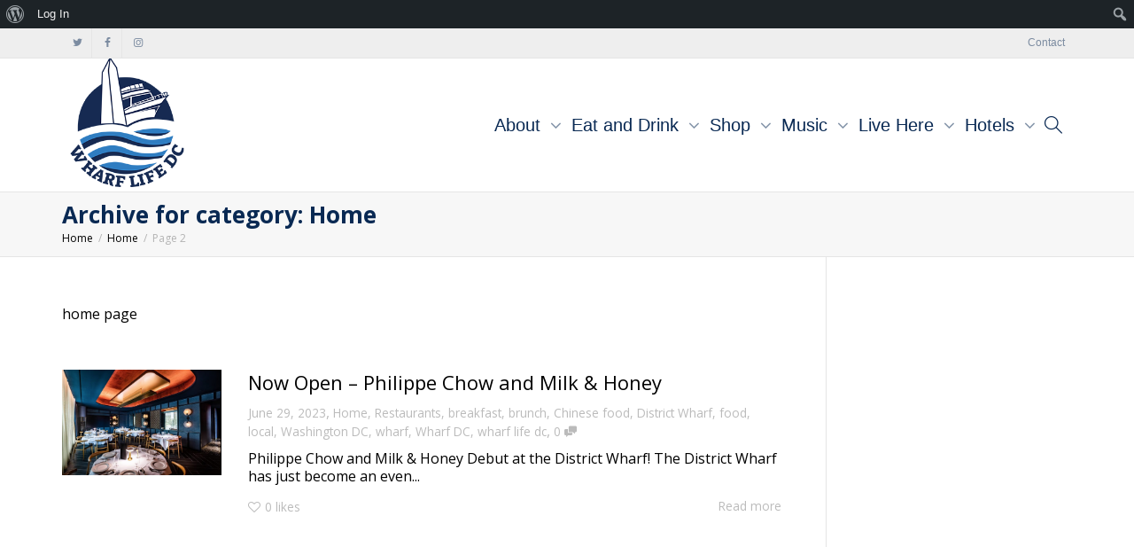

--- FILE ---
content_type: text/html; charset=UTF-8
request_url: https://wharflifedc.com/category/home/page/2/
body_size: 16834
content:
<!DOCTYPE html>
<!--[if lt IE 7]>
<html class="no-js lt-ie9 lt-ie8 lt-ie7" lang="en-US"><![endif]-->
<!--[if IE 7]>
<html class="no-js lt-ie9 lt-ie8" lang="en-US"><![endif]-->
<!--[if IE 8]>
<html class="no-js lt-ie9" lang="en-US"><![endif]-->
<!--[if IE 9]>
<html class="no-js lt-ie10" lang="en-US"><![endif]-->
<!--[if gt IE 9]><!-->
<html class="no-js" lang="en-US">
<!--<![endif]-->
<head>
	<meta http-equiv="X-UA-Compatible" content="IE=9; IE=8; IE=7; IE=EDGE"/>
	<meta charset="UTF-8">
	<meta name="viewport" content="width=device-width, initial-scale=1.0">
	<link rel="profile" href="http://gmpg.org/xfn/11">
	<link rel="pingback" href="https://wharflifedc.com/xmlrpc.php">

	<!-- Fav and touch icons -->
			<link rel="shortcut icon" href="https://wharflifedc.com/wp-content/uploads/2019/06/WharfLifeLogo-final.png">
				<link rel="apple-touch-icon-precomposed" href="https://wharflifedc.com/wp-content/uploads/2019/06/WharfLifeLogo-final.png">
				<link rel="apple-touch-icon-precomposed" sizes="72x72" href="https://wharflifedc.com/wp-content/uploads/2019/06/WharfLifeLogo-final.png">
				<link rel="apple-touch-icon-precomposed" sizes="114x114" href="https://wharflifedc.com/wp-content/uploads/2019/06/WharfLifeLogo-final.png">
				<link rel="apple-touch-icon-precomposed" sizes="144x144" href="https://wharflifedc.com/wp-content/uploads/2019/06/WharfLifeLogo-final.png">
	
	<!-- HTML5 shim, for IE6-8 support of HTML5 elements -->
	<!--[if lt IE 9]>
	<script src="https://wharflifedc.com/wp-content/themes/kleo/assets/js/html5shiv.js"></script>
	<![endif]-->

	<!--[if IE 7]>
	<link rel="stylesheet" href="https://wharflifedc.com/wp-content/themes/kleo/assets/css/fontello-ie7.css">
	<![endif]-->

	
	<link rel="alternate" type="application/rss+xml" title="Wharf Life DC | Site Wide Activity RSS Feed" href="https://wharflifedc.com/activity/feed/" />


	<title>Home &#8211; Page 2 &#8211; Wharf Life DC</title>
<meta name='robots' content='max-image-preview:large' />
<link rel='dns-prefetch' href='//www.googletagmanager.com' />
<link rel='dns-prefetch' href='//fonts.googleapis.com' />
<link rel="alternate" type="application/rss+xml" title="Wharf Life DC &raquo; Feed" href="https://wharflifedc.com/feed/" />
<link rel="alternate" type="application/rss+xml" title="Wharf Life DC &raquo; Comments Feed" href="https://wharflifedc.com/comments/feed/" />
<link rel="alternate" type="application/rss+xml" title="Wharf Life DC &raquo; Home Category Feed" href="https://wharflifedc.com/category/home/feed/" />
<style id='wp-img-auto-sizes-contain-inline-css' type='text/css'>
img:is([sizes=auto i],[sizes^="auto," i]){contain-intrinsic-size:3000px 1500px}
/*# sourceURL=wp-img-auto-sizes-contain-inline-css */
</style>
<link rel='stylesheet' id='dashicons-css' href='https://wharflifedc.com/wp-includes/css/dashicons.min.css' type='text/css' media='all' />
<link rel='stylesheet' id='admin-bar-css' href='https://wharflifedc.com/wp-includes/css/admin-bar.min.css' type='text/css' media='all' />
<style id='admin-bar-inline-css' type='text/css'>

		@media screen { html { margin-top: 32px !important; } }
		@media screen and ( max-width: 782px ) { html { margin-top: 46px !important; } }
	
@media print { #wpadminbar { display:none; } }
/*# sourceURL=admin-bar-inline-css */
</style>
<style id='wp-emoji-styles-inline-css' type='text/css'>

	img.wp-smiley, img.emoji {
		display: inline !important;
		border: none !important;
		box-shadow: none !important;
		height: 1em !important;
		width: 1em !important;
		margin: 0 0.07em !important;
		vertical-align: -0.1em !important;
		background: none !important;
		padding: 0 !important;
	}
/*# sourceURL=wp-emoji-styles-inline-css */
</style>
<style id='wp-block-library-inline-css' type='text/css'>
:root{--wp-block-synced-color:#7a00df;--wp-block-synced-color--rgb:122,0,223;--wp-bound-block-color:var(--wp-block-synced-color);--wp-editor-canvas-background:#ddd;--wp-admin-theme-color:#007cba;--wp-admin-theme-color--rgb:0,124,186;--wp-admin-theme-color-darker-10:#006ba1;--wp-admin-theme-color-darker-10--rgb:0,107,160.5;--wp-admin-theme-color-darker-20:#005a87;--wp-admin-theme-color-darker-20--rgb:0,90,135;--wp-admin-border-width-focus:2px}@media (min-resolution:192dpi){:root{--wp-admin-border-width-focus:1.5px}}.wp-element-button{cursor:pointer}:root .has-very-light-gray-background-color{background-color:#eee}:root .has-very-dark-gray-background-color{background-color:#313131}:root .has-very-light-gray-color{color:#eee}:root .has-very-dark-gray-color{color:#313131}:root .has-vivid-green-cyan-to-vivid-cyan-blue-gradient-background{background:linear-gradient(135deg,#00d084,#0693e3)}:root .has-purple-crush-gradient-background{background:linear-gradient(135deg,#34e2e4,#4721fb 50%,#ab1dfe)}:root .has-hazy-dawn-gradient-background{background:linear-gradient(135deg,#faaca8,#dad0ec)}:root .has-subdued-olive-gradient-background{background:linear-gradient(135deg,#fafae1,#67a671)}:root .has-atomic-cream-gradient-background{background:linear-gradient(135deg,#fdd79a,#004a59)}:root .has-nightshade-gradient-background{background:linear-gradient(135deg,#330968,#31cdcf)}:root .has-midnight-gradient-background{background:linear-gradient(135deg,#020381,#2874fc)}:root{--wp--preset--font-size--normal:16px;--wp--preset--font-size--huge:42px}.has-regular-font-size{font-size:1em}.has-larger-font-size{font-size:2.625em}.has-normal-font-size{font-size:var(--wp--preset--font-size--normal)}.has-huge-font-size{font-size:var(--wp--preset--font-size--huge)}.has-text-align-center{text-align:center}.has-text-align-left{text-align:left}.has-text-align-right{text-align:right}.has-fit-text{white-space:nowrap!important}#end-resizable-editor-section{display:none}.aligncenter{clear:both}.items-justified-left{justify-content:flex-start}.items-justified-center{justify-content:center}.items-justified-right{justify-content:flex-end}.items-justified-space-between{justify-content:space-between}.screen-reader-text{border:0;clip-path:inset(50%);height:1px;margin:-1px;overflow:hidden;padding:0;position:absolute;width:1px;word-wrap:normal!important}.screen-reader-text:focus{background-color:#ddd;clip-path:none;color:#444;display:block;font-size:1em;height:auto;left:5px;line-height:normal;padding:15px 23px 14px;text-decoration:none;top:5px;width:auto;z-index:100000}html :where(.has-border-color){border-style:solid}html :where([style*=border-top-color]){border-top-style:solid}html :where([style*=border-right-color]){border-right-style:solid}html :where([style*=border-bottom-color]){border-bottom-style:solid}html :where([style*=border-left-color]){border-left-style:solid}html :where([style*=border-width]){border-style:solid}html :where([style*=border-top-width]){border-top-style:solid}html :where([style*=border-right-width]){border-right-style:solid}html :where([style*=border-bottom-width]){border-bottom-style:solid}html :where([style*=border-left-width]){border-left-style:solid}html :where(img[class*=wp-image-]){height:auto;max-width:100%}:where(figure){margin:0 0 1em}html :where(.is-position-sticky){--wp-admin--admin-bar--position-offset:var(--wp-admin--admin-bar--height,0px)}@media screen and (max-width:600px){html :where(.is-position-sticky){--wp-admin--admin-bar--position-offset:0px}}

/*# sourceURL=wp-block-library-inline-css */
</style><style id='global-styles-inline-css' type='text/css'>
:root{--wp--preset--aspect-ratio--square: 1;--wp--preset--aspect-ratio--4-3: 4/3;--wp--preset--aspect-ratio--3-4: 3/4;--wp--preset--aspect-ratio--3-2: 3/2;--wp--preset--aspect-ratio--2-3: 2/3;--wp--preset--aspect-ratio--16-9: 16/9;--wp--preset--aspect-ratio--9-16: 9/16;--wp--preset--color--black: #000000;--wp--preset--color--cyan-bluish-gray: #abb8c3;--wp--preset--color--white: #ffffff;--wp--preset--color--pale-pink: #f78da7;--wp--preset--color--vivid-red: #cf2e2e;--wp--preset--color--luminous-vivid-orange: #ff6900;--wp--preset--color--luminous-vivid-amber: #fcb900;--wp--preset--color--light-green-cyan: #7bdcb5;--wp--preset--color--vivid-green-cyan: #00d084;--wp--preset--color--pale-cyan-blue: #8ed1fc;--wp--preset--color--vivid-cyan-blue: #0693e3;--wp--preset--color--vivid-purple: #9b51e0;--wp--preset--gradient--vivid-cyan-blue-to-vivid-purple: linear-gradient(135deg,rgb(6,147,227) 0%,rgb(155,81,224) 100%);--wp--preset--gradient--light-green-cyan-to-vivid-green-cyan: linear-gradient(135deg,rgb(122,220,180) 0%,rgb(0,208,130) 100%);--wp--preset--gradient--luminous-vivid-amber-to-luminous-vivid-orange: linear-gradient(135deg,rgb(252,185,0) 0%,rgb(255,105,0) 100%);--wp--preset--gradient--luminous-vivid-orange-to-vivid-red: linear-gradient(135deg,rgb(255,105,0) 0%,rgb(207,46,46) 100%);--wp--preset--gradient--very-light-gray-to-cyan-bluish-gray: linear-gradient(135deg,rgb(238,238,238) 0%,rgb(169,184,195) 100%);--wp--preset--gradient--cool-to-warm-spectrum: linear-gradient(135deg,rgb(74,234,220) 0%,rgb(151,120,209) 20%,rgb(207,42,186) 40%,rgb(238,44,130) 60%,rgb(251,105,98) 80%,rgb(254,248,76) 100%);--wp--preset--gradient--blush-light-purple: linear-gradient(135deg,rgb(255,206,236) 0%,rgb(152,150,240) 100%);--wp--preset--gradient--blush-bordeaux: linear-gradient(135deg,rgb(254,205,165) 0%,rgb(254,45,45) 50%,rgb(107,0,62) 100%);--wp--preset--gradient--luminous-dusk: linear-gradient(135deg,rgb(255,203,112) 0%,rgb(199,81,192) 50%,rgb(65,88,208) 100%);--wp--preset--gradient--pale-ocean: linear-gradient(135deg,rgb(255,245,203) 0%,rgb(182,227,212) 50%,rgb(51,167,181) 100%);--wp--preset--gradient--electric-grass: linear-gradient(135deg,rgb(202,248,128) 0%,rgb(113,206,126) 100%);--wp--preset--gradient--midnight: linear-gradient(135deg,rgb(2,3,129) 0%,rgb(40,116,252) 100%);--wp--preset--font-size--small: 13px;--wp--preset--font-size--medium: 20px;--wp--preset--font-size--large: 36px;--wp--preset--font-size--x-large: 42px;--wp--preset--spacing--20: 0.44rem;--wp--preset--spacing--30: 0.67rem;--wp--preset--spacing--40: 1rem;--wp--preset--spacing--50: 1.5rem;--wp--preset--spacing--60: 2.25rem;--wp--preset--spacing--70: 3.38rem;--wp--preset--spacing--80: 5.06rem;--wp--preset--shadow--natural: 6px 6px 9px rgba(0, 0, 0, 0.2);--wp--preset--shadow--deep: 12px 12px 50px rgba(0, 0, 0, 0.4);--wp--preset--shadow--sharp: 6px 6px 0px rgba(0, 0, 0, 0.2);--wp--preset--shadow--outlined: 6px 6px 0px -3px rgb(255, 255, 255), 6px 6px rgb(0, 0, 0);--wp--preset--shadow--crisp: 6px 6px 0px rgb(0, 0, 0);}:where(.is-layout-flex){gap: 0.5em;}:where(.is-layout-grid){gap: 0.5em;}body .is-layout-flex{display: flex;}.is-layout-flex{flex-wrap: wrap;align-items: center;}.is-layout-flex > :is(*, div){margin: 0;}body .is-layout-grid{display: grid;}.is-layout-grid > :is(*, div){margin: 0;}:where(.wp-block-columns.is-layout-flex){gap: 2em;}:where(.wp-block-columns.is-layout-grid){gap: 2em;}:where(.wp-block-post-template.is-layout-flex){gap: 1.25em;}:where(.wp-block-post-template.is-layout-grid){gap: 1.25em;}.has-black-color{color: var(--wp--preset--color--black) !important;}.has-cyan-bluish-gray-color{color: var(--wp--preset--color--cyan-bluish-gray) !important;}.has-white-color{color: var(--wp--preset--color--white) !important;}.has-pale-pink-color{color: var(--wp--preset--color--pale-pink) !important;}.has-vivid-red-color{color: var(--wp--preset--color--vivid-red) !important;}.has-luminous-vivid-orange-color{color: var(--wp--preset--color--luminous-vivid-orange) !important;}.has-luminous-vivid-amber-color{color: var(--wp--preset--color--luminous-vivid-amber) !important;}.has-light-green-cyan-color{color: var(--wp--preset--color--light-green-cyan) !important;}.has-vivid-green-cyan-color{color: var(--wp--preset--color--vivid-green-cyan) !important;}.has-pale-cyan-blue-color{color: var(--wp--preset--color--pale-cyan-blue) !important;}.has-vivid-cyan-blue-color{color: var(--wp--preset--color--vivid-cyan-blue) !important;}.has-vivid-purple-color{color: var(--wp--preset--color--vivid-purple) !important;}.has-black-background-color{background-color: var(--wp--preset--color--black) !important;}.has-cyan-bluish-gray-background-color{background-color: var(--wp--preset--color--cyan-bluish-gray) !important;}.has-white-background-color{background-color: var(--wp--preset--color--white) !important;}.has-pale-pink-background-color{background-color: var(--wp--preset--color--pale-pink) !important;}.has-vivid-red-background-color{background-color: var(--wp--preset--color--vivid-red) !important;}.has-luminous-vivid-orange-background-color{background-color: var(--wp--preset--color--luminous-vivid-orange) !important;}.has-luminous-vivid-amber-background-color{background-color: var(--wp--preset--color--luminous-vivid-amber) !important;}.has-light-green-cyan-background-color{background-color: var(--wp--preset--color--light-green-cyan) !important;}.has-vivid-green-cyan-background-color{background-color: var(--wp--preset--color--vivid-green-cyan) !important;}.has-pale-cyan-blue-background-color{background-color: var(--wp--preset--color--pale-cyan-blue) !important;}.has-vivid-cyan-blue-background-color{background-color: var(--wp--preset--color--vivid-cyan-blue) !important;}.has-vivid-purple-background-color{background-color: var(--wp--preset--color--vivid-purple) !important;}.has-black-border-color{border-color: var(--wp--preset--color--black) !important;}.has-cyan-bluish-gray-border-color{border-color: var(--wp--preset--color--cyan-bluish-gray) !important;}.has-white-border-color{border-color: var(--wp--preset--color--white) !important;}.has-pale-pink-border-color{border-color: var(--wp--preset--color--pale-pink) !important;}.has-vivid-red-border-color{border-color: var(--wp--preset--color--vivid-red) !important;}.has-luminous-vivid-orange-border-color{border-color: var(--wp--preset--color--luminous-vivid-orange) !important;}.has-luminous-vivid-amber-border-color{border-color: var(--wp--preset--color--luminous-vivid-amber) !important;}.has-light-green-cyan-border-color{border-color: var(--wp--preset--color--light-green-cyan) !important;}.has-vivid-green-cyan-border-color{border-color: var(--wp--preset--color--vivid-green-cyan) !important;}.has-pale-cyan-blue-border-color{border-color: var(--wp--preset--color--pale-cyan-blue) !important;}.has-vivid-cyan-blue-border-color{border-color: var(--wp--preset--color--vivid-cyan-blue) !important;}.has-vivid-purple-border-color{border-color: var(--wp--preset--color--vivid-purple) !important;}.has-vivid-cyan-blue-to-vivid-purple-gradient-background{background: var(--wp--preset--gradient--vivid-cyan-blue-to-vivid-purple) !important;}.has-light-green-cyan-to-vivid-green-cyan-gradient-background{background: var(--wp--preset--gradient--light-green-cyan-to-vivid-green-cyan) !important;}.has-luminous-vivid-amber-to-luminous-vivid-orange-gradient-background{background: var(--wp--preset--gradient--luminous-vivid-amber-to-luminous-vivid-orange) !important;}.has-luminous-vivid-orange-to-vivid-red-gradient-background{background: var(--wp--preset--gradient--luminous-vivid-orange-to-vivid-red) !important;}.has-very-light-gray-to-cyan-bluish-gray-gradient-background{background: var(--wp--preset--gradient--very-light-gray-to-cyan-bluish-gray) !important;}.has-cool-to-warm-spectrum-gradient-background{background: var(--wp--preset--gradient--cool-to-warm-spectrum) !important;}.has-blush-light-purple-gradient-background{background: var(--wp--preset--gradient--blush-light-purple) !important;}.has-blush-bordeaux-gradient-background{background: var(--wp--preset--gradient--blush-bordeaux) !important;}.has-luminous-dusk-gradient-background{background: var(--wp--preset--gradient--luminous-dusk) !important;}.has-pale-ocean-gradient-background{background: var(--wp--preset--gradient--pale-ocean) !important;}.has-electric-grass-gradient-background{background: var(--wp--preset--gradient--electric-grass) !important;}.has-midnight-gradient-background{background: var(--wp--preset--gradient--midnight) !important;}.has-small-font-size{font-size: var(--wp--preset--font-size--small) !important;}.has-medium-font-size{font-size: var(--wp--preset--font-size--medium) !important;}.has-large-font-size{font-size: var(--wp--preset--font-size--large) !important;}.has-x-large-font-size{font-size: var(--wp--preset--font-size--x-large) !important;}
/*# sourceURL=global-styles-inline-css */
</style>

<style id='classic-theme-styles-inline-css' type='text/css'>
/*! This file is auto-generated */
.wp-block-button__link{color:#fff;background-color:#32373c;border-radius:9999px;box-shadow:none;text-decoration:none;padding:calc(.667em + 2px) calc(1.333em + 2px);font-size:1.125em}.wp-block-file__button{background:#32373c;color:#fff;text-decoration:none}
/*# sourceURL=/wp-includes/css/classic-themes.min.css */
</style>
<link rel='stylesheet' id='bp-admin-bar-css' href='https://wharflifedc.com/wp-content/plugins/buddypress/bp-core/css/admin-bar.min.css' type='text/css' media='all' />
<link rel='stylesheet' id='mediaelement-css' href='https://wharflifedc.com/wp-includes/js/mediaelement/mediaelementplayer-legacy.min.css' type='text/css' media='all' />
<link rel='stylesheet' id='kleo-google-fonts-css' href='//fonts.googleapis.com/css?family=Open+Sans%3A700%2C400&#038;ver=6.9' type='text/css' media='all' />
<link rel='stylesheet' id='kleo-combined-css' href='https://wharflifedc.com/wp-content/uploads/custom_styles/combined.css' type='text/css' media='all' />
<link rel='stylesheet' id='kleo-colors-css' href='https://wharflifedc.com/wp-content/uploads/custom_styles/dynamic.css' type='text/css' media='all' />
<link rel='stylesheet' id='kleo-fonts-css' href='https://wharflifedc.com/wp-content/themes/kleo/assets/css/fontello.css' type='text/css' media='all' />
<link rel='stylesheet' id='kleo-style-css' href='https://wharflifedc.com/wp-content/themes/kleo-child/style.css' type='text/css' media='all' />
<script type="text/javascript" src="https://wharflifedc.com/wp-includes/js/jquery/jquery.min.js" id="jquery-core-js"></script>
<script type="text/javascript" src="https://wharflifedc.com/wp-includes/js/jquery/jquery-migrate.min.js" id="jquery-migrate-js"></script>
<script type="text/javascript" src="//wharflifedc.com/wp-content/plugins/revslider/sr6/assets/js/rbtools.min.js" async id="tp-tools-js"></script>
<script type="text/javascript" src="//wharflifedc.com/wp-content/plugins/revslider/sr6/assets/js/rs6.min.js" async id="revmin-js"></script>
<script type="text/javascript" src="https://wharflifedc.com/wp-content/themes/kleo/assets/js/modernizr.custom.46504.js" id="modernizr-js"></script>

<!-- Google tag (gtag.js) snippet added by Site Kit -->
<!-- Google Analytics snippet added by Site Kit -->
<script type="text/javascript" src="https://www.googletagmanager.com/gtag/js?id=G-TB5K5300RM" id="google_gtagjs-js" async></script>
<script type="text/javascript" id="google_gtagjs-js-after">
/* <![CDATA[ */
window.dataLayer = window.dataLayer || [];function gtag(){dataLayer.push(arguments);}
gtag("set","linker",{"domains":["wharflifedc.com"]});
gtag("js", new Date());
gtag("set", "developer_id.dZTNiMT", true);
gtag("config", "G-TB5K5300RM");
//# sourceURL=google_gtagjs-js-after
/* ]]> */
</script>
<script></script><link rel="https://api.w.org/" href="https://wharflifedc.com/wp-json/" /><link rel="alternate" title="JSON" type="application/json" href="https://wharflifedc.com/wp-json/wp/v2/categories/129" /><link rel="EditURI" type="application/rsd+xml" title="RSD" href="https://wharflifedc.com/xmlrpc.php?rsd" />
<meta name="generator" content="WordPress 6.9" />

	<script type="text/javascript">var ajaxurl = 'https://wharflifedc.com/wp-admin/admin-ajax.php';</script>

<meta name="generator" content="Site Kit by Google 1.170.0" />    <meta name="mobile-web-app-capable" content="yes">
	    <script type="text/javascript">
        /*
		 prevent dom flickering for elements hidden with js
		 */
        "use strict";

        document.documentElement.className += ' js-active ';
        document.documentElement.className += 'ontouchstart' in document.documentElement ? ' kleo-mobile ' : ' kleo-desktop ';

        var prefix = ['-webkit-', '-o-', '-moz-', '-ms-', ""];
        for (var i in prefix) {
            if (prefix[i] + 'transform' in document.documentElement.style) document.documentElement.className += " kleo-transform ";
            break;
        }
    </script>
	<meta name="generator" content="Powered by WPBakery Page Builder - drag and drop page builder for WordPress."/>
<meta name="generator" content="Powered by Slider Revolution 6.7.38 - responsive, Mobile-Friendly Slider Plugin for WordPress with comfortable drag and drop interface." />

<style>
.widget_tag_cloud a { font-size: small !important; }
</style>
<link rel="icon" href="https://wharflifedc.com/wp-content/uploads/2019/06/WharfLifeLogo-final-44x44.png" sizes="32x32" />
<link rel="icon" href="https://wharflifedc.com/wp-content/uploads/2019/06/WharfLifeLogo-final-480x480.png" sizes="192x192" />
<link rel="apple-touch-icon" href="https://wharflifedc.com/wp-content/uploads/2019/06/WharfLifeLogo-final-480x480.png" />
<meta name="msapplication-TileImage" content="https://wharflifedc.com/wp-content/uploads/2019/06/WharfLifeLogo-final-480x480.png" />
<script>function setREVStartSize(e){
			//window.requestAnimationFrame(function() {
				window.RSIW = window.RSIW===undefined ? window.innerWidth : window.RSIW;
				window.RSIH = window.RSIH===undefined ? window.innerHeight : window.RSIH;
				try {
					var pw = document.getElementById(e.c).parentNode.offsetWidth,
						newh;
					pw = pw===0 || isNaN(pw) || (e.l=="fullwidth" || e.layout=="fullwidth") ? window.RSIW : pw;
					e.tabw = e.tabw===undefined ? 0 : parseInt(e.tabw);
					e.thumbw = e.thumbw===undefined ? 0 : parseInt(e.thumbw);
					e.tabh = e.tabh===undefined ? 0 : parseInt(e.tabh);
					e.thumbh = e.thumbh===undefined ? 0 : parseInt(e.thumbh);
					e.tabhide = e.tabhide===undefined ? 0 : parseInt(e.tabhide);
					e.thumbhide = e.thumbhide===undefined ? 0 : parseInt(e.thumbhide);
					e.mh = e.mh===undefined || e.mh=="" || e.mh==="auto" ? 0 : parseInt(e.mh,0);
					if(e.layout==="fullscreen" || e.l==="fullscreen")
						newh = Math.max(e.mh,window.RSIH);
					else{
						e.gw = Array.isArray(e.gw) ? e.gw : [e.gw];
						for (var i in e.rl) if (e.gw[i]===undefined || e.gw[i]===0) e.gw[i] = e.gw[i-1];
						e.gh = e.el===undefined || e.el==="" || (Array.isArray(e.el) && e.el.length==0)? e.gh : e.el;
						e.gh = Array.isArray(e.gh) ? e.gh : [e.gh];
						for (var i in e.rl) if (e.gh[i]===undefined || e.gh[i]===0) e.gh[i] = e.gh[i-1];
											
						var nl = new Array(e.rl.length),
							ix = 0,
							sl;
						e.tabw = e.tabhide>=pw ? 0 : e.tabw;
						e.thumbw = e.thumbhide>=pw ? 0 : e.thumbw;
						e.tabh = e.tabhide>=pw ? 0 : e.tabh;
						e.thumbh = e.thumbhide>=pw ? 0 : e.thumbh;
						for (var i in e.rl) nl[i] = e.rl[i]<window.RSIW ? 0 : e.rl[i];
						sl = nl[0];
						for (var i in nl) if (sl>nl[i] && nl[i]>0) { sl = nl[i]; ix=i;}
						var m = pw>(e.gw[ix]+e.tabw+e.thumbw) ? 1 : (pw-(e.tabw+e.thumbw)) / (e.gw[ix]);
						newh =  (e.gh[ix] * m) + (e.tabh + e.thumbh);
					}
					var el = document.getElementById(e.c);
					if (el!==null && el) el.style.height = newh+"px";
					el = document.getElementById(e.c+"_wrapper");
					if (el!==null && el) {
						el.style.height = newh+"px";
						el.style.display = "block";
					}
				} catch(e){
					console.log("Failure at Presize of Slider:" + e)
				}
			//});
		  };</script>
<noscript><style> .wpb_animate_when_almost_visible { opacity: 1; }</style></noscript><link rel='stylesheet' id='rs-plugin-settings-css' href='//wharflifedc.com/wp-content/plugins/revslider/sr6/assets/css/rs6.css' type='text/css' media='all' />
<style id='rs-plugin-settings-inline-css' type='text/css'>
#rs-demo-id {}
/*# sourceURL=rs-plugin-settings-inline-css */
</style>
</head>


<body class="bp-legacy archive paged category category-home category-129 admin-bar no-customize-support wp-embed-responsive paged-2 category-paged-2 wp-theme-kleo wp-child-theme-kleo-child adminbar-enable kleo-navbar-fixed navbar-resize header-overflow header-flexmenu bp-rounded-avatar wpb-js-composer js-comp-ver-8.7.2 vc_responsive">

		<div id="wpadminbar" class="nojq nojs">
						<div class="quicklinks" id="wp-toolbar" role="navigation" aria-label="Toolbar">
				<ul role='menu' id='wp-admin-bar-root-default' class="ab-top-menu"><li role='group' id='wp-admin-bar-wp-logo' class="menupop"><div class="ab-item ab-empty-item" tabindex="0" role="menuitem" aria-expanded="false"><span class="ab-icon" aria-hidden="true"></span><span class="screen-reader-text">About WordPress</span></div><div class="ab-sub-wrapper"><ul role='menu' id='wp-admin-bar-wp-logo-external' class="ab-sub-secondary ab-submenu"><li role='group' id='wp-admin-bar-wporg'><a class='ab-item' role="menuitem" href='https://wordpress.org/'>WordPress.org</a></li><li role='group' id='wp-admin-bar-documentation'><a class='ab-item' role="menuitem" href='https://wordpress.org/documentation/'>Documentation</a></li><li role='group' id='wp-admin-bar-learn'><a class='ab-item' role="menuitem" href='https://learn.wordpress.org/'>Learn WordPress</a></li><li role='group' id='wp-admin-bar-support-forums'><a class='ab-item' role="menuitem" href='https://wordpress.org/support/forums/'>Support</a></li><li role='group' id='wp-admin-bar-feedback'><a class='ab-item' role="menuitem" href='https://wordpress.org/support/forum/requests-and-feedback'>Feedback</a></li></ul></div></li><li role='group' id='wp-admin-bar-bp-login'><a class='ab-item' role="menuitem" href='https://wharflifedc.com/wp-login.php?redirect_to=https%3A%2F%2Fwharflifedc.com%2Fcategory%2Fhome%2Fpage%2F2%2F'>Log In</a></li></ul><ul role='menu' id='wp-admin-bar-top-secondary' class="ab-top-secondary ab-top-menu"><li role='group' id='wp-admin-bar-search' class="admin-bar-search"><div class="ab-item ab-empty-item" tabindex="-1" role="menuitem"><form action="https://wharflifedc.com/" method="get" id="adminbarsearch"><input class="adminbar-input" name="s" id="adminbar-search" type="text" value="" maxlength="150" /><label for="adminbar-search" class="screen-reader-text">Search</label><input type="submit" class="adminbar-button" value="Search" /></form></div></li></ul>			</div>
		</div>

		

<!-- PAGE LAYOUT
================================================ -->
<!--Attributes-->
<div class="kleo-page">

	<!-- HEADER SECTION
	================================================ -->
	
<div id="header" class="header-color">

	<div class="navbar" role="navigation">

		
			<div class="social-header header-color">
				<div class="container">
					<div class="top-bar top-bar-flex">

						
                            <div id="top-social" class="no-padd">
                                <ul class="kleo-social-icons"><li><a target="_blank" href="https://twitter.com/WharfLifeDC"><i class="icon-twitter"></i><div class="ts-text">Twitter</div></a></li><li><a target="_blank" href="https://www.facebook.com/wharflifedc/"><i class="icon-facebook"></i><div class="ts-text">Facebook</div></a></li><li><a target="_blank" href="https://www.instagram.com/wharflifedc/"><i class="icon-instagramm"></i><div class="ts-text">Instagram</div></a></li></ul>                            </div>

                        
						<div class="top-menu no-padd top-menu-flex"><ul id="menu-top-menu" class=""><li id="menu-item-867" class="menu-item menu-item-type-post_type menu-item-object-page menu-item-867"><a title="Contact" href="https://wharflifedc.com/contact/">Contact</a></li>
</ul></div>
					</div><!--end top-bar-->
				</div>
			</div>

		
				<div class="kleo-main-header header-normal">
			<div class="container">
				<!-- Brand and toggle get grouped for better mobile display -->
				<div class="navbar-header">
					<div class="kleo-mobile-switch">

												<button type="button"  class="navbar-toggle" data-toggle="collapse" data-target=".nav-fbea2714">
							<span class="sr-only">Toggle navigation</span>
							<span class="icon-bar"></span>
							<span class="icon-bar"></span>
							<span class="icon-bar"></span>
						</button>
					</div>

					<div class="kleo-mobile-icons">

						
					</div>

					<strong class="logo">
						<a href="https://wharflifedc.com">

							
								<img id="logo_img" title="Wharf Life DC" src="https://wharflifedc.com/wp-content/uploads/2019/06/WharfLifeLogo-final.png"
								     alt="Wharf Life DC">

							
						</a>
					</strong>
				</div>

				
				<div class="primary-menu collapse navbar-collapse nav-collapse nav-fbea2714"><ul id="menu-primary-menu" class="nav navbar-nav"><li id="menu-item-356" class="menu-item menu-item-type-post_type menu-item-object-page menu-item-has-children menu-item-356 dropdown mega-4-cols"><a title="About" href="https://wharflifedc.com/about/" class="js-activated">About <span class="caret"></span></a>
<ul role="menu" class="dropdown-menu sub-menu pull-left">
	<li id="menu-item-358" class="menu-item menu-item-type-post_type menu-item-object-page menu-item-358"><a title="About Us" href="https://wharflifedc.com/about/about-us/">About Us</a></li>
	<li id="menu-item-357" class="menu-item menu-item-type-post_type menu-item-object-page menu-item-357"><a title="About the Wharf" href="https://wharflifedc.com/about/about-the-wharf/">About the Wharf</a></li>
	<li id="menu-item-301" class="menu-item menu-item-type-post_type menu-item-object-page menu-item-301"><a title="Map" href="https://wharflifedc.com/map/">Map</a></li>
	<li id="menu-item-17335" class="menu-item menu-item-type-post_type menu-item-object-page menu-item-17335"><a title="Partner With Us" href="https://wharflifedc.com/about/about-us/partner-with-us/">Partner With Us</a></li>
</ul>
</li>
<li id="menu-item-360" class="menu-item menu-item-type-post_type menu-item-object-page menu-item-has-children menu-item-360 dropdown mega-5-cols"><a title="Eat and Drink" href="https://wharflifedc.com/eat-and-drink/" class="js-activated">Eat and Drink <span class="caret"></span></a>
<ul role="menu" class="dropdown-menu sub-menu pull-left">
	<li id="menu-item-363" class="menu-item menu-item-type-post_type menu-item-object-page menu-item-363"><a title="Restaurants" href="https://wharflifedc.com/eat-and-drink/restaurants/">Restaurants</a></li>
	<li id="menu-item-365" class="menu-item menu-item-type-post_type menu-item-object-page menu-item-365"><a title="Bars" href="https://wharflifedc.com/eat-and-drink/watering-holes/">Bars</a></li>
	<li id="menu-item-364" class="menu-item menu-item-type-post_type menu-item-object-page menu-item-364"><a title="Sweets" href="https://wharflifedc.com/eat-and-drink/sweets/">Sweets</a></li>
	<li id="menu-item-361" class="menu-item menu-item-type-post_type menu-item-object-page menu-item-361"><a title="Caffeine" href="https://wharflifedc.com/eat-and-drink/caffeine/">Caffeine</a></li>
	<li id="menu-item-362" class="menu-item menu-item-type-post_type menu-item-object-page menu-item-362"><a title="Kiosks" href="https://wharflifedc.com/eat-and-drink/kiosks/">Kiosks</a></li>
</ul>
</li>
<li id="menu-item-865" class="menu-item menu-item-type-post_type menu-item-object-page menu-item-has-children menu-item-865 dropdown mega-4-cols"><a title="Shop" href="https://wharflifedc.com/shop/" class="js-activated">Shop <span class="caret"></span></a>
<ul role="menu" class="dropdown-menu sub-menu pull-left">
	<li id="menu-item-13391" class="menu-item menu-item-type-post_type menu-item-object-page menu-item-13391"><a title="Health &#038; Wellness" href="https://wharflifedc.com/health-wellness/">Health &#038; Wellness</a></li>
	<li id="menu-item-300" class="menu-item menu-item-type-post_type menu-item-object-page menu-item-300"><a title="Marketplace" href="https://wharflifedc.com/community/">Marketplace</a></li>
	<li id="menu-item-17351" class="menu-item menu-item-type-custom menu-item-object-custom menu-item-has-children menu-item-17351 dropdown-submenu"><a title="Merch" href="https://wharflifedc.com/merch/merch-all/">Merch <span class="caret"></span></a>
	<ul role="menu" class="dropdown-menu sub-menu">
		<li id="menu-item-13249" class="menu-item menu-item-type-custom menu-item-object-custom menu-item-13249"><a title="WLDC Tee Shirt" href="https://wharflifedc.com/product/wharf-life-dc-tee-shirt/">WLDC Tee Shirt</a></li>
	</ul>
</li>
	<li id="menu-item-13392" class="menu-item menu-item-type-post_type menu-item-object-page menu-item-13392"><a title="Retail Shops" href="https://wharflifedc.com/retail-shops/">Retail Shops</a></li>
</ul>
</li>
<li id="menu-item-372" class="menu-item menu-item-type-post_type menu-item-object-page menu-item-has-children menu-item-372 dropdown mega-3-cols"><a title="Music" href="https://wharflifedc.com/music/" class="js-activated">Music <span class="caret"></span></a>
<ul role="menu" class="dropdown-menu sub-menu pull-left">
	<li id="menu-item-13252" class="menu-item menu-item-type-post_type menu-item-object-page menu-item-13252"><a title="Anthem" href="https://wharflifedc.com/music/anthem/">Anthem</a></li>
	<li id="menu-item-13254" class="menu-item menu-item-type-post_type menu-item-object-page menu-item-13254"><a title="Pearl Street Live" href="https://wharflifedc.com/music/pearl-street/">Pearl Street Live</a></li>
	<li id="menu-item-13253" class="menu-item menu-item-type-post_type menu-item-object-page menu-item-13253"><a title="Union Stage" href="https://wharflifedc.com/music/union-stage/">Union Stage</a></li>
</ul>
</li>
<li id="menu-item-366" class="menu-item menu-item-type-post_type menu-item-object-page menu-item-has-children menu-item-366 dropdown mega-6-cols"><a title="Live Here" href="https://wharflifedc.com/live/" class="js-activated">Live Here <span class="caret"></span></a>
<ul role="menu" class="dropdown-menu sub-menu pull-left">
	<li id="menu-item-371" class="menu-item menu-item-type-post_type menu-item-object-page menu-item-371"><a title="Vio" href="https://wharflifedc.com/live/vio/">Vio</a></li>
	<li id="menu-item-368" class="menu-item menu-item-type-post_type menu-item-object-page menu-item-368"><a title="Gangplank Marina" href="https://wharflifedc.com/live/gangplank-marina/">Gangplank Marina</a></li>
	<li id="menu-item-369" class="menu-item menu-item-type-post_type menu-item-object-page menu-item-369"><a title="Incanto" href="https://wharflifedc.com/live/incanto/">Incanto</a></li>
	<li id="menu-item-370" class="menu-item menu-item-type-post_type menu-item-object-page menu-item-370"><a title="The Channel" href="https://wharflifedc.com/live/the-channel/">The Channel</a></li>
	<li id="menu-item-387" class="menu-item menu-item-type-post_type menu-item-object-page menu-item-387"><a title="525 Water Street" href="https://wharflifedc.com/live/525-water-street/">525 Water Street</a></li>
	<li id="menu-item-367" class="menu-item menu-item-type-post_type menu-item-object-page menu-item-367"><a title="Capital Yacht Club" href="https://wharflifedc.com/live/capital-yacht-club/">Capital Yacht Club</a></li>
</ul>
</li>
<li id="menu-item-376" class="menu-item menu-item-type-post_type menu-item-object-page menu-item-has-children menu-item-376 dropdown mega-3-cols"><a title="Hotels" href="https://wharflifedc.com/stay/" class="js-activated">Hotels <span class="caret"></span></a>
<ul role="menu" class="dropdown-menu sub-menu pull-left">
	<li id="menu-item-377" class="menu-item menu-item-type-post_type menu-item-object-page menu-item-377"><a title="Canopy by Hilton" href="https://wharflifedc.com/stay/canopy-by-hilton/">Canopy by Hilton</a></li>
	<li id="menu-item-379" class="menu-item menu-item-type-post_type menu-item-object-page menu-item-379"><a title="InterContinental" href="https://wharflifedc.com/stay/intercontinental/">InterContinental</a></li>
	<li id="menu-item-378" class="menu-item menu-item-type-post_type menu-item-object-page menu-item-378"><a title="Hyatt House" href="https://wharflifedc.com/stay/hyatt-house/">Hyatt House</a></li>
</ul>
</li>
<li id="nav-menu-item-search" class="menu-item kleo-search-nav">        <a class="search-trigger" href="#"><i class="icon icon-search"></i></a>
        <div class="kleo-search-wrap searchHidden" id="ajax_search_container">
            <form class="form-inline" id="ajax_searchform" action="https://wharflifedc.com/"
                  data-context="">
				<input type="hidden" name="post_type[]" value="">                <input name="s" class="ajax_s form-control" autocomplete="off"
                       type="text"
                       value="" placeholder="Start typing to search..."
                       required>
                <span class="kleo-ajax-search-loading"><i class="icon-spin6 animate-spin"></i></span>

            </form>
            <div class="kleo_ajax_results"></div>
        </div>

		</li></ul></div>			</div><!--end container-->
		</div>
	</div>

</div><!--end header-->


	<!-- MAIN SECTION
	================================================ -->
	<div id="main">



<section class='container-wrap main-title alternate-color  border-bottom breadcrumbs-container'><div class='container'><h1 class="page-title">Archive for category: Home</h1><div class='breadcrumb-extra'>
		<div class="kleo_framework breadcrumb" itemscope itemtype="http://schema.org/BreadcrumbList"><span itemprop="itemListElement" itemscope itemtype="http://schema.org/ListItem"><a itemprop="item" href="https://wharflifedc.com" title="Wharf Life DC" ><span itemprop="name">Home</span></a><meta itemprop="position" content="1" /></span>
			 <span class="sep"> </span> <span itemprop="itemListElement" itemscope itemtype="http://schema.org/ListItem"><a itemprop="item" href="https://wharflifedc.com/category/home/" title="Home"><span itemprop="name">Home</span></a><meta itemprop="position" content="2" /></span>
			 <span class="sep"> </span> <span class="active">Page 2</span>
		</div></div></div></section>

<section class="container-wrap main-color">
	<div id="main-container" class="container">
		<div class="row">
			<div class="template-page col-sm-9 tpl-right posts-listing small-listing with-meta">
				<div class="wrap-content">
					
				
	<div class="archive-description"><p>home page</p>
</div>



	
	
	

	
<article id="post-18739" class="post-item post-18739 post type-post status-publish format-standard hentry category-home category-restaurants tag-breakfast tag-brunch tag-chinese-food tag-district-wharf tag-food tag-local tag-washington-dc tag-wharf tag-wharf-dc tag-wharf-life-dc">
    <div class="row post-content animated animate-when-almost-visible el-appear">

        <div class="col-sm-3">
			<div class="post-image"><a href="https://wharflifedc.com/now-open-chow-and-milk-honey/" class="element-wrap"><img src="https://wharflifedc.com/wp-content/uploads/2023/06/Philippe-Chow-Dining-1024x675.jpg" alt="Now Open - Philippe Chow and Milk & Honey "><span class="hover-element"><i>+</i></span></a></div><!--end post-image-->        </div>
        <div class="col-sm-9">

			                <div class="post-header">

                    <h3 class="post-title entry-title"><a href="https://wharflifedc.com/now-open-chow-and-milk-honey/">Now Open &#8211; Philippe Chow and Milk &#038; Honey </a>
                    </h3>

                    <span class="post-meta">
                    <small><a href="https://wharflifedc.com/now-open-chow-and-milk-honey/" rel="bookmark" class="post-time"><time class="entry-date" datetime="2023-06-29T07:45:39-04:00">June 29, 2023</time><time class="modify-date hide hidden updated" datetime="2023-06-29T09:15:13-04:00">June 29, 2023</time></a></small>, <small class="meta-category"><a href="https://wharflifedc.com/category/home/" rel="category tag">Home</a>, <a href="https://wharflifedc.com/category/restaurants/" rel="category tag">Restaurants</a>, <a href="https://wharflifedc.com/tag/breakfast/" rel="tag">breakfast</a>, <a href="https://wharflifedc.com/tag/brunch/" rel="tag">brunch</a>, <a href="https://wharflifedc.com/tag/chinese-food/" rel="tag">Chinese food</a>, <a href="https://wharflifedc.com/tag/district-wharf/" rel="tag">District Wharf</a>, <a href="https://wharflifedc.com/tag/food/" rel="tag">food</a>, <a href="https://wharflifedc.com/tag/local/" rel="tag">local</a>, <a href="https://wharflifedc.com/tag/washington-dc/" rel="tag">Washington DC</a>, <a href="https://wharflifedc.com/tag/wharf/" rel="tag">wharf</a>, <a href="https://wharflifedc.com/tag/wharf-dc/" rel="tag">Wharf DC</a>, <a href="https://wharflifedc.com/tag/wharf-life-dc/" rel="tag">wharf life dc</a></small>, <small class="meta-comment-count"><a href="https://wharflifedc.com/now-open-chow-and-milk-honey/#comments">0 <i class="icon-chat-1 hover-tip" data-original-title="This article has 0 comments" data-toggle="tooltip" data-placement="top"></i></a></small>                </span>

                </div><!--end post-header-->
			
			                <div class="post-info">

                    <div class="entry-summary">
													<p>Philippe Chow and Milk &amp; Honey Debut at the District Wharf! The District Wharf has just become an even...</p>						                    </div><!-- .entry-summary -->

                </div><!--end post-info-->
			
            <div class="post-footer">
                <small>
					<a href="#" class="item-likes" id="item-likes-18739" title="Like this"><span class="item-likes-count">0</span> <span class="item-likes-postfix">likes</span></a>
					                        <a href="https://wharflifedc.com/now-open-chow-and-milk-honey/"><span class="muted pull-right">
						Read more</span>
                        </a>
					                </small>
            </div><!--end post-footer-->
        </div>


    </div><!--end post-content-->
</article>

<article id="post-18405" class="post-item post-18405 post type-post status-publish format-standard has-post-thumbnail hentry category-home">
    <div class="row post-content animated animate-when-almost-visible el-appear">

        <div class="col-sm-3">
			<div class="post-image"><a href="https://wharflifedc.com/district-wharf-announces-2023-special-events/" class="element-wrap"><img width="300" height="225" src="https://wharflifedc.com/wp-content/uploads/2019/05/IMG_9205-e1562587573988.jpg" class="attachment-kleo-post-small-thumb size-kleo-post-small-thumb wp-post-image" alt="" decoding="async" fetchpriority="high" /><span class="hover-element"><i>+</i></span></a></div><!--end post-image-->        </div>
        <div class="col-sm-9">

			                <div class="post-header">

                    <h3 class="post-title entry-title"><a href="https://wharflifedc.com/district-wharf-announces-2023-special-events/">District Wharf Announces 2023 Special Events</a>
                    </h3>

                    <span class="post-meta">
                    <small><a href="https://wharflifedc.com/district-wharf-announces-2023-special-events/" rel="bookmark" class="post-time"><time class="entry-date" datetime="2023-06-01T09:17:47-04:00">June 1, 2023</time><time class="modify-date hide hidden updated" datetime="2023-06-07T11:55:36-04:00">June 7, 2023</time></a></small>, <small class="meta-category"><a href="https://wharflifedc.com/category/home/" rel="category tag">Home</a></small>, <small class="meta-comment-count"><a href="https://wharflifedc.com/district-wharf-announces-2023-special-events/#comments">0 <i class="icon-chat-1 hover-tip" data-original-title="This article has 0 comments" data-toggle="tooltip" data-placement="top"></i></a></small>                </span>

                </div><!--end post-header-->
			
			                <div class="post-info">

                    <div class="entry-summary">
													<p>Fun at The Wharf 2023 Fun at the District Wharf is officially on the schedule for 2023 as developers...</p>						                    </div><!-- .entry-summary -->

                </div><!--end post-info-->
			
            <div class="post-footer">
                <small>
					<a href="#" class="item-likes" id="item-likes-18405" title="Like this"><span class="item-likes-count">0</span> <span class="item-likes-postfix">likes</span></a>
					                        <a href="https://wharflifedc.com/district-wharf-announces-2023-special-events/"><span class="muted pull-right">
						Read more</span>
                        </a>
					                </small>
            </div><!--end post-footer-->
        </div>


    </div><!--end post-content-->
</article>

<article id="post-18617" class="post-item post-18617 post type-post status-publish format-standard hentry category-home category-lucky-buns category-masons-lobster-rolls category-restaurants">
    <div class="row post-content animated animate-when-almost-visible el-appear">

        <div class="col-sm-3">
			<div class="post-image"><a href="https://wharflifedc.com/burgers-waffles-and-lobster-rolls-coming-to-wharf/" class="element-wrap"><img src="https://wharflifedc.com/wp-content/uploads/2023/04/lucky-buns-front-768x1024.jpg" alt="Burgers, Waffles, and Lobster Rolls Coming to Wharf"><span class="hover-element"><i>+</i></span></a></div><!--end post-image-->        </div>
        <div class="col-sm-9">

			                <div class="post-header">

                    <h3 class="post-title entry-title"><a href="https://wharflifedc.com/burgers-waffles-and-lobster-rolls-coming-to-wharf/">Burgers, Waffles, and Lobster Rolls Coming to Wharf</a>
                    </h3>

                    <span class="post-meta">
                    <small><a href="https://wharflifedc.com/burgers-waffles-and-lobster-rolls-coming-to-wharf/" rel="bookmark" class="post-time"><time class="entry-date" datetime="2023-04-04T10:54:59-04:00">April 4, 2023</time><time class="modify-date hide hidden updated" datetime="2023-04-05T12:04:03-04:00">April 5, 2023</time></a></small>, <small class="meta-category"><a href="https://wharflifedc.com/category/home/" rel="category tag">Home</a>, <a href="https://wharflifedc.com/category/restaurants/lucky-buns/" rel="category tag">Lucky Buns</a>, <a href="https://wharflifedc.com/category/restaurants/masons-lobster-rolls/" rel="category tag">Mason's Lobster Rolls</a>, <a href="https://wharflifedc.com/category/restaurants/" rel="category tag">Restaurants</a></small>, <small class="meta-comment-count"><a href="https://wharflifedc.com/burgers-waffles-and-lobster-rolls-coming-to-wharf/#comments">0 <i class="icon-chat-1 hover-tip" data-original-title="This article has 0 comments" data-toggle="tooltip" data-placement="top"></i></a></small>                </span>

                </div><!--end post-header-->
			
			                <div class="post-info">

                    <div class="entry-summary">
													<p>Lucky Buns, Milk &amp; Honey, Mason’s Lobster on Verge of Opening at Wharf.  The next wave of restaurants to...</p>						                    </div><!-- .entry-summary -->

                </div><!--end post-info-->
			
            <div class="post-footer">
                <small>
					<a href="#" class="item-likes" id="item-likes-18617" title="Like this"><span class="item-likes-count">0</span> <span class="item-likes-postfix">likes</span></a>
					                        <a href="https://wharflifedc.com/burgers-waffles-and-lobster-rolls-coming-to-wharf/"><span class="muted pull-right">
						Read more</span>
                        </a>
					                </small>
            </div><!--end post-footer-->
        </div>


    </div><!--end post-content-->
</article>

<article id="post-16122" class="post-item post-16122 post type-post status-publish format-standard has-post-thumbnail hentry category-capital-yacht-club category-ganplank-marina category-home category-live-here category-pearl-street-warehouse-music tag-black-history tag-black-history-month tag-district-wharf tag-emancipation-day tag-emily-edmondson tag-pearl-street tag-the-pearl-incident tag-washington-dc tag-wharf-dc tag-wharf-life-dc">
    <div class="row post-content animated animate-when-almost-visible el-appear">

        <div class="col-sm-3">
			<div class="post-image"><a href="https://wharflifedc.com/history-of-the-pearl-incident-at-the-wharf/" class="element-wrap"><img width="350" height="245" src="https://wharflifedc.com/wp-content/uploads/2020/04/pearl-schooner.jpg" class="attachment-kleo-post-small-thumb size-kleo-post-small-thumb wp-post-image" alt="" decoding="async" srcset="https://wharflifedc.com/wp-content/uploads/2020/04/pearl-schooner.jpg 350w, https://wharflifedc.com/wp-content/uploads/2020/04/pearl-schooner-300x210.jpg 300w, https://wharflifedc.com/wp-content/uploads/2020/04/pearl-schooner-480x336.jpg 480w" sizes="(max-width: 350px) 100vw, 350px" /><span class="hover-element"><i>+</i></span></a></div><!--end post-image-->        </div>
        <div class="col-sm-9">

			                <div class="post-header">

                    <h3 class="post-title entry-title"><a href="https://wharflifedc.com/history-of-the-pearl-incident-at-the-wharf/">History of the Pearl Incident at The Wharf</a>
                    </h3>

                    <span class="post-meta">
                    <small><a href="https://wharflifedc.com/history-of-the-pearl-incident-at-the-wharf/" rel="bookmark" class="post-time"><time class="entry-date" datetime="2023-04-04T08:02:12-04:00">April 4, 2023</time><time class="modify-date hide hidden updated" datetime="2023-04-06T14:45:57-04:00">April 6, 2023</time></a></small>, <small class="meta-category"><a href="https://wharflifedc.com/category/live-here/capital-yacht-club/" rel="category tag">Capital Yacht Club</a>, <a href="https://wharflifedc.com/category/live-here/ganplank-marina/" rel="category tag">Gangplank Marina</a>, <a href="https://wharflifedc.com/category/home/" rel="category tag">Home</a>, <a href="https://wharflifedc.com/category/live-here/" rel="category tag">Live Here</a>, <a href="https://wharflifedc.com/category/music/pearl-street-warehouse-music/" rel="category tag">Pearl Street Warehouse</a>, <a href="https://wharflifedc.com/tag/black-history/" rel="tag">Black History</a>, <a href="https://wharflifedc.com/tag/black-history-month/" rel="tag">Black History Month</a>, <a href="https://wharflifedc.com/tag/district-wharf/" rel="tag">District Wharf</a>, <a href="https://wharflifedc.com/tag/emancipation-day/" rel="tag">emancipation day</a>, <a href="https://wharflifedc.com/tag/emily-edmondson/" rel="tag">Emily Edmondson</a>, <a href="https://wharflifedc.com/tag/pearl-street/" rel="tag">Pearl Street</a>, <a href="https://wharflifedc.com/tag/the-pearl-incident/" rel="tag">The Pearl Incident</a>, <a href="https://wharflifedc.com/tag/washington-dc/" rel="tag">Washington DC</a>, <a href="https://wharflifedc.com/tag/wharf-dc/" rel="tag">Wharf DC</a>, <a href="https://wharflifedc.com/tag/wharf-life-dc/" rel="tag">wharf life dc</a></small>, <small class="meta-comment-count"><a href="https://wharflifedc.com/history-of-the-pearl-incident-at-the-wharf/#comments">0 <i class="icon-chat-1 hover-tip" data-original-title="This article has 0 comments" data-toggle="tooltip" data-placement="top"></i></a></small>                </span>

                </div><!--end post-header-->
			
			                <div class="post-info">

                    <div class="entry-summary">
													<p>The Pearl Incident &#8211; An Indelible Part of the Wharf&#8217;s History This month, we commemorate the 175th anniversary of...</p>						                    </div><!-- .entry-summary -->

                </div><!--end post-info-->
			
            <div class="post-footer">
                <small>
					<a href="#" class="item-likes" id="item-likes-16122" title="Like this"><span class="item-likes-count">13</span> <span class="item-likes-postfix">likes</span></a>
					                        <a href="https://wharflifedc.com/history-of-the-pearl-incident-at-the-wharf/"><span class="muted pull-right">
						Read more</span>
                        </a>
					                </small>
            </div><!--end post-footer-->
        </div>


    </div><!--end post-content-->
</article>

<article id="post-18559" class="post-item post-18559 post type-post status-publish format-standard hentry category-hells-kitchen category-home category-restaurants tag-beef-wellington tag-district-wharf tag-gordon-ramsay tag-hells-kitchen tag-sticky-toffee-pudding tag-washington-dc tag-wharf-dc tag-wharf-life tag-wharf-life-dc">
    <div class="row post-content animated animate-when-almost-visible el-appear">

        <div class="col-sm-3">
			<div class="post-image"><a href="https://wharflifedc.com/hells-kitchen-delivers-the-goods/" class="element-wrap"><img src="https://wharflifedc.com/wp-content/uploads/2023/02/HK-dining-room-959x1024.jpg" alt="Hell’s Kitchen Delivers the Goods "><span class="hover-element"><i>+</i></span></a></div><!--end post-image-->        </div>
        <div class="col-sm-9">

			                <div class="post-header">

                    <h3 class="post-title entry-title"><a href="https://wharflifedc.com/hells-kitchen-delivers-the-goods/">Hell’s Kitchen Delivers the Goods </a>
                    </h3>

                    <span class="post-meta">
                    <small><a href="https://wharflifedc.com/hells-kitchen-delivers-the-goods/" rel="bookmark" class="post-time"><time class="entry-date" datetime="2023-02-22T09:56:47-05:00">February 22, 2023</time><time class="modify-date hide hidden updated" datetime="2023-02-22T09:56:47-05:00">February 22, 2023</time></a></small>, <small class="meta-category"><a href="https://wharflifedc.com/category/restaurants/hells-kitchen/" rel="category tag">Hell's Kitchen</a>, <a href="https://wharflifedc.com/category/home/" rel="category tag">Home</a>, <a href="https://wharflifedc.com/category/restaurants/" rel="category tag">Restaurants</a>, <a href="https://wharflifedc.com/tag/beef-wellington/" rel="tag">Beef Wellington</a>, <a href="https://wharflifedc.com/tag/district-wharf/" rel="tag">District Wharf</a>, <a href="https://wharflifedc.com/tag/gordon-ramsay/" rel="tag">Gordon Ramsay</a>, <a href="https://wharflifedc.com/tag/hells-kitchen/" rel="tag">hell's kitchen</a>, <a href="https://wharflifedc.com/tag/sticky-toffee-pudding/" rel="tag">Sticky Toffee Pudding</a>, <a href="https://wharflifedc.com/tag/washington-dc/" rel="tag">Washington DC</a>, <a href="https://wharflifedc.com/tag/wharf-dc/" rel="tag">Wharf DC</a>, <a href="https://wharflifedc.com/tag/wharf-life/" rel="tag">Wharf Life</a>, <a href="https://wharflifedc.com/tag/wharf-life-dc/" rel="tag">wharf life dc</a></small>, <small class="meta-comment-count"><a href="https://wharflifedc.com/hells-kitchen-delivers-the-goods/#comments">0 <i class="icon-chat-1 hover-tip" data-original-title="This article has 0 comments" data-toggle="tooltip" data-placement="top"></i></a></small>                </span>

                </div><!--end post-header-->
			
			                <div class="post-info">

                    <div class="entry-summary">
													<p>Yes, Hell&#8217;s Kitchen Beef Wellington is Special Gordon Ramsay is a certified celebrity chef and the opening of his...</p>						                    </div><!-- .entry-summary -->

                </div><!--end post-info-->
			
            <div class="post-footer">
                <small>
					<a href="#" class="item-likes" id="item-likes-18559" title="Like this"><span class="item-likes-count">0</span> <span class="item-likes-postfix">likes</span></a>
					                        <a href="https://wharflifedc.com/hells-kitchen-delivers-the-goods/"><span class="muted pull-right">
						Read more</span>
                        </a>
					                </small>
            </div><!--end post-footer-->
        </div>


    </div><!--end post-content-->
</article>

<article id="post-18538" class="post-item post-18538 post type-post status-publish format-standard hentry category-fat-fish category-home category-restaurants category-wharf-life-news tag-bento-box tag-district-wharf tag-local-business tag-poke tag-restaurant tag-sake tag-seafood tag-sushi tag-washington-dc tag-waterfront tag-wharf-dc tag-wharf-life tag-wharf-life-dc">
    <div class="row post-content animated animate-when-almost-visible el-appear">

        <div class="col-sm-3">
			<div class="post-image"><a href="https://wharflifedc.com/fat-fish-debuts-new-menu-items/" class="element-wrap"><img src="https://wharflifedc.com/wp-content/uploads/2023/02/Fat-Fish-Bento-1-768x1024.jpg" alt="Fat Fish Debuts New Menu Items"><span class="hover-element"><i>+</i></span></a></div><!--end post-image-->        </div>
        <div class="col-sm-9">

			                <div class="post-header">

                    <h3 class="post-title entry-title"><a href="https://wharflifedc.com/fat-fish-debuts-new-menu-items/">Fat Fish Debuts New Menu Items</a>
                    </h3>

                    <span class="post-meta">
                    <small><a href="https://wharflifedc.com/fat-fish-debuts-new-menu-items/" rel="bookmark" class="post-time"><time class="entry-date" datetime="2023-02-22T09:56:25-05:00">February 22, 2023</time><time class="modify-date hide hidden updated" datetime="2023-02-22T09:56:25-05:00">February 22, 2023</time></a></small>, <small class="meta-category"><a href="https://wharflifedc.com/category/restaurants/fat-fish/" rel="category tag">Fat Fish</a>, <a href="https://wharflifedc.com/category/home/" rel="category tag">Home</a>, <a href="https://wharflifedc.com/category/restaurants/" rel="category tag">Restaurants</a>, <a href="https://wharflifedc.com/category/wharf-life-news/" rel="category tag">Wharf Life News</a>, <a href="https://wharflifedc.com/tag/bento-box/" rel="tag">bento box</a>, <a href="https://wharflifedc.com/tag/district-wharf/" rel="tag">District Wharf</a>, <a href="https://wharflifedc.com/tag/local-business/" rel="tag">local business</a>, <a href="https://wharflifedc.com/tag/poke/" rel="tag">poke</a>, <a href="https://wharflifedc.com/tag/restaurant/" rel="tag">restaurant</a>, <a href="https://wharflifedc.com/tag/sake/" rel="tag">sake</a>, <a href="https://wharflifedc.com/tag/seafood/" rel="tag">seafood</a>, <a href="https://wharflifedc.com/tag/sushi/" rel="tag">sushi</a>, <a href="https://wharflifedc.com/tag/washington-dc/" rel="tag">Washington DC</a>, <a href="https://wharflifedc.com/tag/waterfront/" rel="tag">waterfront</a>, <a href="https://wharflifedc.com/tag/wharf-dc/" rel="tag">Wharf DC</a>, <a href="https://wharflifedc.com/tag/wharf-life/" rel="tag">Wharf Life</a>, <a href="https://wharflifedc.com/tag/wharf-life-dc/" rel="tag">wharf life dc</a></small>, <small class="meta-comment-count"><a href="https://wharflifedc.com/fat-fish-debuts-new-menu-items/#comments">0 <i class="icon-chat-1 hover-tip" data-original-title="This article has 0 comments" data-toggle="tooltip" data-placement="top"></i></a></small>                </span>

                </div><!--end post-header-->
			
			                <div class="post-info">

                    <div class="entry-summary">
													<p>Sushi Rolls, Bento Boxes, Ramen, Sake Now on Fat Fish Menu Fat Fish, which opened in March of 2022...</p>						                    </div><!-- .entry-summary -->

                </div><!--end post-info-->
			
            <div class="post-footer">
                <small>
					<a href="#" class="item-likes" id="item-likes-18538" title="Like this"><span class="item-likes-count">3</span> <span class="item-likes-postfix">likes</span></a>
					                        <a href="https://wharflifedc.com/fat-fish-debuts-new-menu-items/"><span class="muted pull-right">
						Read more</span>
                        </a>
					                </small>
            </div><!--end post-footer-->
        </div>


    </div><!--end post-content-->
</article>

<article id="post-18417" class="post-item post-18417 post type-post status-publish format-standard hentry category-home category-restaurants tag-fudge tag-gordon-ramsay tag-hells-kitchen tag-kilwins tag-rose tag-taco tag-wine">
    <div class="row post-content animated animate-when-almost-visible el-appear">

        <div class="col-sm-3">
			<div class="post-image"><a href="https://wharflifedc.com/excitement-builds-at-wharf-for-new-restaurant-openings/" class="element-wrap"><img src="https://wharflifedc.com/wp-content/uploads/2023/01/HK-table-959x1024.jpg" alt="Excitement Builds at Wharf for New Restaurant Openings"><span class="hover-element"><i>+</i></span></a></div><!--end post-image-->        </div>
        <div class="col-sm-9">

			                <div class="post-header">

                    <h3 class="post-title entry-title"><a href="https://wharflifedc.com/excitement-builds-at-wharf-for-new-restaurant-openings/">Excitement Builds at Wharf for New Restaurant Openings</a>
                    </h3>

                    <span class="post-meta">
                    <small><a href="https://wharflifedc.com/excitement-builds-at-wharf-for-new-restaurant-openings/" rel="bookmark" class="post-time"><time class="entry-date" datetime="2023-01-20T10:33:43-05:00">January 20, 2023</time><time class="modify-date hide hidden updated" datetime="2023-01-24T11:52:31-05:00">January 24, 2023</time></a></small>, <small class="meta-category"><a href="https://wharflifedc.com/category/home/" rel="category tag">Home</a>, <a href="https://wharflifedc.com/category/restaurants/" rel="category tag">Restaurants</a>, <a href="https://wharflifedc.com/tag/fudge/" rel="tag">fudge</a>, <a href="https://wharflifedc.com/tag/gordon-ramsay/" rel="tag">Gordon Ramsay</a>, <a href="https://wharflifedc.com/tag/hells-kitchen/" rel="tag">hell's kitchen</a>, <a href="https://wharflifedc.com/tag/kilwins/" rel="tag">kilwins</a>, <a href="https://wharflifedc.com/tag/rose/" rel="tag">rosé</a>, <a href="https://wharflifedc.com/tag/taco/" rel="tag">taco</a>, <a href="https://wharflifedc.com/tag/wine/" rel="tag">wine</a></small>, <small class="meta-comment-count"><a href="https://wharflifedc.com/excitement-builds-at-wharf-for-new-restaurant-openings/#comments">0 <i class="icon-chat-1 hover-tip" data-original-title="This article has 0 comments" data-toggle="tooltip" data-placement="top"></i></a></small>                </span>

                </div><!--end post-header-->
			
			                <div class="post-info">

                    <div class="entry-summary">
													<p>Steaks, Tacos and Frozé Coming to The Wharf Several new restaurants are opening soon at the District Wharf. We...</p>						                    </div><!-- .entry-summary -->

                </div><!--end post-info-->
			
            <div class="post-footer">
                <small>
					<a href="#" class="item-likes" id="item-likes-18417" title="Like this"><span class="item-likes-count">0</span> <span class="item-likes-postfix">likes</span></a>
					                        <a href="https://wharflifedc.com/excitement-builds-at-wharf-for-new-restaurant-openings/"><span class="muted pull-right">
						Read more</span>
                        </a>
					                </small>
            </div><!--end post-footer-->
        </div>


    </div><!--end post-content-->
</article>

<article id="post-18372" class="post-item post-18372 post type-post status-publish format-standard hentry category-home category-restaurants tag-district-wharf tag-dumplings tag-karaoke tag-local-business tag-washington-dc tag-waterfront tag-wharf-life-dc">
    <div class="row post-content animated animate-when-almost-visible el-appear">

        <div class="col-sm-3">
			<div class="post-image"><a href="https://wharflifedc.com/live-k-karaoke-set-to-open-dec-16-at-wharf-dc/" class="element-wrap"><img src="https://wharflifedc.com/wp-content/uploads/2022/12/LiveK-room-758x1024.jpg" alt="Live K Karaoke Now Open"><span class="hover-element"><i>+</i></span></a></div><!--end post-image-->        </div>
        <div class="col-sm-9">

			                <div class="post-header">

                    <h3 class="post-title entry-title"><a href="https://wharflifedc.com/live-k-karaoke-set-to-open-dec-16-at-wharf-dc/">Live K Karaoke Now Open</a>
                    </h3>

                    <span class="post-meta">
                    <small><a href="https://wharflifedc.com/live-k-karaoke-set-to-open-dec-16-at-wharf-dc/" rel="bookmark" class="post-time"><time class="entry-date" datetime="2022-12-01T16:52:20-05:00">December 1, 2022</time><time class="modify-date hide hidden updated" datetime="2023-01-27T15:46:13-05:00">January 27, 2023</time></a></small>, <small class="meta-category"><a href="https://wharflifedc.com/category/home/" rel="category tag">Home</a>, <a href="https://wharflifedc.com/category/restaurants/" rel="category tag">Restaurants</a>, <a href="https://wharflifedc.com/tag/district-wharf/" rel="tag">District Wharf</a>, <a href="https://wharflifedc.com/tag/dumplings/" rel="tag">dumplings</a>, <a href="https://wharflifedc.com/tag/karaoke/" rel="tag">karaoke</a>, <a href="https://wharflifedc.com/tag/local-business/" rel="tag">local business</a>, <a href="https://wharflifedc.com/tag/washington-dc/" rel="tag">Washington DC</a>, <a href="https://wharflifedc.com/tag/waterfront/" rel="tag">waterfront</a>, <a href="https://wharflifedc.com/tag/wharf-life-dc/" rel="tag">wharf life dc</a></small>, <small class="meta-comment-count"><a href="https://wharflifedc.com/live-k-karaoke-set-to-open-dec-16-at-wharf-dc/#comments">0 <i class="icon-chat-1 hover-tip" data-original-title="This article has 0 comments" data-toggle="tooltip" data-placement="top"></i></a></small>                </span>

                </div><!--end post-header-->
			
			                <div class="post-info">

                    <div class="entry-summary">
													<p>Be a Star at Live K Karaoke! Live K Karaoke is now open and ready for you to take...</p>						                    </div><!-- .entry-summary -->

                </div><!--end post-info-->
			
            <div class="post-footer">
                <small>
					<a href="#" class="item-likes" id="item-likes-18372" title="Like this"><span class="item-likes-count">1</span> <span class="item-likes-postfix">like</span></a>
					                        <a href="https://wharflifedc.com/live-k-karaoke-set-to-open-dec-16-at-wharf-dc/"><span class="muted pull-right">
						Read more</span>
                        </a>
					                </small>
            </div><!--end post-footer-->
        </div>


    </div><!--end post-content-->
</article>

<article id="post-18369" class="post-item post-18369 post type-post status-publish format-standard hentry category-home category-hotels category-restaurants">
    <div class="row post-content animated animate-when-almost-visible el-appear">

        <div class="col-sm-3">
			<div class="post-image"><a href="https://wharflifedc.com/update-new-restaurants-coming-to-wharf-dc/" class="element-wrap"><img src="https://wharflifedc.com/wp-content/uploads/2022/12/Gordon-Ramsay-Fish-and-Chips-768x1024.jpg" alt="UPDATE: New Restaurants Coming to Wharf DC"><span class="hover-element"><i>+</i></span></a></div><!--end post-image-->        </div>
        <div class="col-sm-9">

			                <div class="post-header">

                    <h3 class="post-title entry-title"><a href="https://wharflifedc.com/update-new-restaurants-coming-to-wharf-dc/">UPDATE: New Restaurants Coming to Wharf DC</a>
                    </h3>

                    <span class="post-meta">
                    <small><a href="https://wharflifedc.com/update-new-restaurants-coming-to-wharf-dc/" rel="bookmark" class="post-time"><time class="entry-date" datetime="2022-12-01T16:50:15-05:00">December 1, 2022</time><time class="modify-date hide hidden updated" datetime="2022-12-01T16:50:15-05:00">December 1, 2022</time></a></small>, <small class="meta-category"><a href="https://wharflifedc.com/category/home/" rel="category tag">Home</a>, <a href="https://wharflifedc.com/category/hotels/" rel="category tag">Hotels</a>, <a href="https://wharflifedc.com/category/restaurants/" rel="category tag">Restaurants</a></small>, <small class="meta-comment-count"><a href="https://wharflifedc.com/update-new-restaurants-coming-to-wharf-dc/#comments">0 <i class="icon-chat-1 hover-tip" data-original-title="This article has 0 comments" data-toggle="tooltip" data-placement="top"></i></a></small>                </span>

                </div><!--end post-header-->
			
			                <div class="post-info">

                    <div class="entry-summary">
													<p>Many More Restaurants Coming to Wharf The recent opening of Gordon Ramsay’s Fish &amp; Chips, The Pendry hotel, and...</p>						                    </div><!-- .entry-summary -->

                </div><!--end post-info-->
			
            <div class="post-footer">
                <small>
					<a href="#" class="item-likes" id="item-likes-18369" title="Like this"><span class="item-likes-count">1</span> <span class="item-likes-postfix">like</span></a>
					                        <a href="https://wharflifedc.com/update-new-restaurants-coming-to-wharf-dc/"><span class="muted pull-right">
						Read more</span>
                        </a>
					                </small>
            </div><!--end post-footer-->
        </div>


    </div><!--end post-content-->
</article>

<article id="post-18356" class="post-item post-18356 post type-post status-publish format-standard hentry category-home category-hotels category-pendry category-restaurants">
    <div class="row post-content animated animate-when-almost-visible el-appear">

        <div class="col-sm-3">
			<div class="post-image"><a href="https://wharflifedc.com/swanky-pendry-at-wharf-dc-now-open/" class="element-wrap"><img src="https://wharflifedc.com/wp-content/uploads/2022/12/moonraker-lights-768x1024.jpg" alt="Swanky Pendry at Wharf DC Now Open"><span class="hover-element"><i>+</i></span></a></div><!--end post-image-->        </div>
        <div class="col-sm-9">

			                <div class="post-header">

                    <h3 class="post-title entry-title"><a href="https://wharflifedc.com/swanky-pendry-at-wharf-dc-now-open/">Swanky Pendry at Wharf DC Now Open</a>
                    </h3>

                    <span class="post-meta">
                    <small><a href="https://wharflifedc.com/swanky-pendry-at-wharf-dc-now-open/" rel="bookmark" class="post-time"><time class="entry-date" datetime="2022-12-01T16:35:13-05:00">December 1, 2022</time><time class="modify-date hide hidden updated" datetime="2022-12-01T20:06:14-05:00">December 1, 2022</time></a></small>, <small class="meta-category"><a href="https://wharflifedc.com/category/home/" rel="category tag">Home</a>, <a href="https://wharflifedc.com/category/hotels/" rel="category tag">Hotels</a>, <a href="https://wharflifedc.com/category/hotels/pendry/" rel="category tag">Pendry</a>, <a href="https://wharflifedc.com/category/restaurants/" rel="category tag">Restaurants</a></small>, <small class="meta-comment-count"><a href="https://wharflifedc.com/swanky-pendry-at-wharf-dc-now-open/#comments">0 <i class="icon-chat-1 hover-tip" data-original-title="This article has 0 comments" data-toggle="tooltip" data-placement="top"></i></a></small>                </span>

                </div><!--end post-header-->
			
			                <div class="post-info">

                    <div class="entry-summary">
													<p>Pendry Anchors Phase 2 at Wharf DC The Pendry at the Wharf is now open and greeting guests with...</p>						                    </div><!-- .entry-summary -->

                </div><!--end post-info-->
			
            <div class="post-footer">
                <small>
					<a href="#" class="item-likes" id="item-likes-18356" title="Like this"><span class="item-likes-count">2</span> <span class="item-likes-postfix">likes</span></a>
					                        <a href="https://wharflifedc.com/swanky-pendry-at-wharf-dc-now-open/"><span class="muted pull-right">
						Read more</span>
                        </a>
					                </small>
            </div><!--end post-footer-->
        </div>


    </div><!--end post-content-->
</article>

	
	<nav class="pagination-nav clear" role="navigation"><ul class="pagination"><li><a class="prev page-numbers" href="https://wharflifedc.com/category/home/">&laquo;</a></li><li><a class="page-numbers" href="https://wharflifedc.com/category/home/">1</a></li><li><span aria-current="page" class="page-numbers current">2</span></li><li><a class="page-numbers" href="https://wharflifedc.com/category/home/page/3/">3</a></li><li><a class="page-numbers" href="https://wharflifedc.com/category/home/page/4/">4</a></li><li><span class="page-numbers dots">&hellip;</span></li><li><a class="page-numbers" href="https://wharflifedc.com/category/home/page/21/">21</a></li><li><a class="next page-numbers" href="https://wharflifedc.com/category/home/page/3/">&raquo;</a></li></ul></nav>


				
				</div><!--end wrap-content-->
			</div><!--end main-page-template-->
			
<div class="sidebar sidebar-main col-sm-3 sidebar-right">
	<div class="inner-content widgets-container">
		<div id="custom_html-2" class="widget_text widget widget_custom_html"><div class="textwidget custom-html-widget"></div></div>	</div><!--end inner-content-->
</div><!--end sidebar-->
			</div><!--end .row-->		</div><!--end .container-->

</section>
<!--END MAIN SECTION-->

		</div><!-- #main -->

    
<div id="footer" class="footer-color border-top">
	<div class="container">
		<div class="template-page tpl-no">
			<div class="wrap-content">
				<div class="row">
					<div class="col-sm-3">
						<div id="footer-sidebar-1" class="footer-sidebar widget-area" role="complementary">
													</div>
					</div>
					<div class="col-sm-3">
						<div id="footer-sidebar-2" class="footer-sidebar widget-area" role="complementary">
													</div>
					</div>
					<div class="col-sm-3">
						<div id="footer-sidebar-3" class="footer-sidebar widget-area" role="complementary">
							<div id="custom_html-3" class="widget_text widget widget_custom_html"><div class="textwidget custom-html-widget"></div></div>	
						</div>
					</div>
					<div class="col-sm-3">
						<div id="footer-sidebar-4" class="footer-sidebar widget-area" role="complementary">
													</div>
					</div>
				</div>
			</div>
		</div>
	</div>
</div><!-- #footer -->

	    <a class="kleo-go-top" href="#"><i class="icon-up-open-big"></i></a>
			
<!-- SOCKET SECTION
================================================ -->

<div id="socket" class="socket-color">
    <div class="container">
        <div class="template-page tpl-no col-xs-12 col-sm-12">
            <div class="wrap-content">

                <div class="row">
                    <div class="col-sm-12">
                        <div class="gap-10"></div>
                    </div><!--end widget-->

                    <div class="col-sm-12">
                        <p style="text-align: center;"><strong>© 2026 Wharf Life DC</strong> | Washington, DC</p>                    </div>

                    <div class="col-sm-12">
                        <div class="gap-10"></div>
                    </div><!--end widget-->
                </div><!--end row-->

            </div><!--end wrap-content-->
        </div><!--end template-page-->
    </div><!--end container-->
</div><!--end footer-->
	</div><!-- #page -->

	
	<!-- Analytics -->
	
	
		<script>
			window.RS_MODULES = window.RS_MODULES || {};
			window.RS_MODULES.modules = window.RS_MODULES.modules || {};
			window.RS_MODULES.waiting = window.RS_MODULES.waiting || [];
			window.RS_MODULES.defered = false;
			window.RS_MODULES.moduleWaiting = window.RS_MODULES.moduleWaiting || {};
			window.RS_MODULES.type = 'compiled';
		</script>
		<script type="speculationrules">
{"prefetch":[{"source":"document","where":{"and":[{"href_matches":"/*"},{"not":{"href_matches":["/wp-*.php","/wp-admin/*","/wp-content/uploads/*","/wp-content/*","/wp-content/plugins/*","/wp-content/themes/kleo-child/*","/wp-content/themes/kleo/*","/*\\?(.+)"]}},{"not":{"selector_matches":"a[rel~=\"nofollow\"]"}},{"not":{"selector_matches":".no-prefetch, .no-prefetch a"}}]},"eagerness":"conservative"}]}
</script>
<!-- Modal Login form -->
<div id="kleo-login-modal" class="kleo-form-modal main-color mfp-hide">
    <div class="row">
        <div class="col-sm-12 text-center">

			
            <div class="kleo-pop-title-wrap main-color">
                <h3 class="kleo-pop-title">Log in with your credentials</h3>

				            </div>


			            <form action="https://wharflifedc.com/wp-login.php" name="login_form" method="post"
                  class="kleo-form-signin sq-login-form">
				<input type="hidden" id="sq-login-security" name="sq-login-security" value="67f6199402" /><input type="hidden" name="_wp_http_referer" value="/category/home/page/2/" />                <input type="text" required name="log" class="form-control sq-username" value=""
                       placeholder="Username">
                <input type="password" required spellcheck="false" autocomplete="off" value="" name="pwd" class="sq-password form-control"
                       placeholder="Password">
                <div id="kleo-login-result"></div>
                <button class="btn btn-lg btn-default btn-block"
                        type="submit">Sign in</button>
                <label class="checkbox pull-left">
                    <input class="sq-rememberme" name="rememberme" type="checkbox"
                           value="forever"> Remember me                </label>
                <a href="#kleo-lostpass-modal"
                   class="kleo-show-lostpass kleo-other-action pull-right">Lost your password?</a>
                <span class="clearfix"></span>

                				
            </form>

        </div>
    </div>
</div><!-- END Modal Login form -->


<!-- Modal Lost Password form -->
<div id="kleo-lostpass-modal" class="kleo-form-modal main-color mfp-hide">
    <div class="row">
        <div class="col-sm-12 text-center">
            <div class="kleo-pop-title-wrap alternate-color">
                <h3 class="kleo-pop-title">Forgot your details?</h3>
            </div>

			
            <form name="forgot_form" action="" method="post" class="sq-forgot-form kleo-form-signin">
				<input type="hidden" id="security-pass" name="security-pass" value="67f6199402" /><input type="hidden" name="_wp_http_referer" value="/category/home/page/2/" />                <input type="text" required name="user_login" class="sq-forgot-email form-control"
                       placeholder="Username or Email">
                <div id="kleo-lost-result"></div>
                <button class="btn btn-lg btn-default btn-block"
                        type="submit">Reset Password</button>
                <a href="#kleo-login-modal"
                   class="kleo-show-login kleo-other-action pull-right">I remember my details</a>
                <span class="clearfix"></span>
            </form>

        </div>
    </div>
</div><!-- END Modal Lost Password form -->


<script type="text/javascript" src="https://wharflifedc.com/wp-includes/js/hoverintent-js.min.js" id="hoverintent-js-js"></script>
<script type="text/javascript" src="https://wharflifedc.com/wp-includes/js/admin-bar.min.js" id="admin-bar-js"></script>
<script type="text/javascript" src="https://wharflifedc.com/wp-content/themes/kleo/assets/js/combined.min.js" id="kleo-combined-js"></script>
<script type="text/javascript" id="mediaelement-core-js-before">
/* <![CDATA[ */
var mejsL10n = {"language":"en","strings":{"mejs.download-file":"Download File","mejs.install-flash":"You are using a browser that does not have Flash player enabled or installed. Please turn on your Flash player plugin or download the latest version from https://get.adobe.com/flashplayer/","mejs.fullscreen":"Fullscreen","mejs.play":"Play","mejs.pause":"Pause","mejs.time-slider":"Time Slider","mejs.time-help-text":"Use Left/Right Arrow keys to advance one second, Up/Down arrows to advance ten seconds.","mejs.live-broadcast":"Live Broadcast","mejs.volume-help-text":"Use Up/Down Arrow keys to increase or decrease volume.","mejs.unmute":"Unmute","mejs.mute":"Mute","mejs.volume-slider":"Volume Slider","mejs.video-player":"Video Player","mejs.audio-player":"Audio Player","mejs.captions-subtitles":"Captions/Subtitles","mejs.captions-chapters":"Chapters","mejs.none":"None","mejs.afrikaans":"Afrikaans","mejs.albanian":"Albanian","mejs.arabic":"Arabic","mejs.belarusian":"Belarusian","mejs.bulgarian":"Bulgarian","mejs.catalan":"Catalan","mejs.chinese":"Chinese","mejs.chinese-simplified":"Chinese (Simplified)","mejs.chinese-traditional":"Chinese (Traditional)","mejs.croatian":"Croatian","mejs.czech":"Czech","mejs.danish":"Danish","mejs.dutch":"Dutch","mejs.english":"English","mejs.estonian":"Estonian","mejs.filipino":"Filipino","mejs.finnish":"Finnish","mejs.french":"French","mejs.galician":"Galician","mejs.german":"German","mejs.greek":"Greek","mejs.haitian-creole":"Haitian Creole","mejs.hebrew":"Hebrew","mejs.hindi":"Hindi","mejs.hungarian":"Hungarian","mejs.icelandic":"Icelandic","mejs.indonesian":"Indonesian","mejs.irish":"Irish","mejs.italian":"Italian","mejs.japanese":"Japanese","mejs.korean":"Korean","mejs.latvian":"Latvian","mejs.lithuanian":"Lithuanian","mejs.macedonian":"Macedonian","mejs.malay":"Malay","mejs.maltese":"Maltese","mejs.norwegian":"Norwegian","mejs.persian":"Persian","mejs.polish":"Polish","mejs.portuguese":"Portuguese","mejs.romanian":"Romanian","mejs.russian":"Russian","mejs.serbian":"Serbian","mejs.slovak":"Slovak","mejs.slovenian":"Slovenian","mejs.spanish":"Spanish","mejs.swahili":"Swahili","mejs.swedish":"Swedish","mejs.tagalog":"Tagalog","mejs.thai":"Thai","mejs.turkish":"Turkish","mejs.ukrainian":"Ukrainian","mejs.vietnamese":"Vietnamese","mejs.welsh":"Welsh","mejs.yiddish":"Yiddish"}};
//# sourceURL=mediaelement-core-js-before
/* ]]> */
</script>
<script type="text/javascript" src="https://wharflifedc.com/wp-includes/js/mediaelement/mediaelement-and-player.min.js" id="mediaelement-core-js"></script>
<script type="text/javascript" src="https://wharflifedc.com/wp-includes/js/mediaelement/mediaelement-migrate.min.js" id="mediaelement-migrate-js"></script>
<script type="text/javascript" id="mediaelement-js-extra">
/* <![CDATA[ */
var _wpmejsSettings = {"pluginPath":"/wp-includes/js/mediaelement/","classPrefix":"mejs-","stretching":"responsive","audioShortcodeLibrary":"mediaelement","videoShortcodeLibrary":"mediaelement"};
//# sourceURL=mediaelement-js-extra
/* ]]> */
</script>
<script type="text/javascript" id="app-js-extra">
/* <![CDATA[ */
var kleoFramework = {"ajaxurl":"https://wharflifedc.com/wp-admin/admin-ajax.php","themeUrl":"https://wharflifedc.com/wp-content/themes/kleo","loginUrl":"https://wharflifedc.com/wp-login.php","goTop":"1","ajaxSearch":"1","alreadyLiked":"You already like this","logo":"https://wharflifedc.com/wp-content/uploads/2019/06/WharfLifeLogo-final.png","retinaLogo":"https://wharflifedc.com/wp-content/uploads/2019/06/WharfLifeLogo-final.png","headerHeight":"150","headerHeightScrolled":"0","headerTwoRowHeight":"60","headerTwoRowHeightScrolled":"0","headerResizeOffset":"","loadingmessage":"\u003Ci class=\"icon icon-spin5 animate-spin\"\u003E\u003C/i\u003E Sending info, please wait...","DisableMagnificGallery":"0","flexMenuEnabled":"1","errorOcurred":"Sorry, an error occurred","bpAjaxRefresh":"20000"};
//# sourceURL=app-js-extra
/* ]]> */
</script>
<script type="text/javascript" src="https://wharflifedc.com/wp-content/themes/kleo/assets/js/app.min.js" id="app-js"></script>
<script id="wp-emoji-settings" type="application/json">
{"baseUrl":"https://s.w.org/images/core/emoji/17.0.2/72x72/","ext":".png","svgUrl":"https://s.w.org/images/core/emoji/17.0.2/svg/","svgExt":".svg","source":{"concatemoji":"https://wharflifedc.com/wp-includes/js/wp-emoji-release.min.js"}}
</script>
<script type="module">
/* <![CDATA[ */
/*! This file is auto-generated */
const a=JSON.parse(document.getElementById("wp-emoji-settings").textContent),o=(window._wpemojiSettings=a,"wpEmojiSettingsSupports"),s=["flag","emoji"];function i(e){try{var t={supportTests:e,timestamp:(new Date).valueOf()};sessionStorage.setItem(o,JSON.stringify(t))}catch(e){}}function c(e,t,n){e.clearRect(0,0,e.canvas.width,e.canvas.height),e.fillText(t,0,0);t=new Uint32Array(e.getImageData(0,0,e.canvas.width,e.canvas.height).data);e.clearRect(0,0,e.canvas.width,e.canvas.height),e.fillText(n,0,0);const a=new Uint32Array(e.getImageData(0,0,e.canvas.width,e.canvas.height).data);return t.every((e,t)=>e===a[t])}function p(e,t){e.clearRect(0,0,e.canvas.width,e.canvas.height),e.fillText(t,0,0);var n=e.getImageData(16,16,1,1);for(let e=0;e<n.data.length;e++)if(0!==n.data[e])return!1;return!0}function u(e,t,n,a){switch(t){case"flag":return n(e,"\ud83c\udff3\ufe0f\u200d\u26a7\ufe0f","\ud83c\udff3\ufe0f\u200b\u26a7\ufe0f")?!1:!n(e,"\ud83c\udde8\ud83c\uddf6","\ud83c\udde8\u200b\ud83c\uddf6")&&!n(e,"\ud83c\udff4\udb40\udc67\udb40\udc62\udb40\udc65\udb40\udc6e\udb40\udc67\udb40\udc7f","\ud83c\udff4\u200b\udb40\udc67\u200b\udb40\udc62\u200b\udb40\udc65\u200b\udb40\udc6e\u200b\udb40\udc67\u200b\udb40\udc7f");case"emoji":return!a(e,"\ud83e\u1fac8")}return!1}function f(e,t,n,a){let r;const o=(r="undefined"!=typeof WorkerGlobalScope&&self instanceof WorkerGlobalScope?new OffscreenCanvas(300,150):document.createElement("canvas")).getContext("2d",{willReadFrequently:!0}),s=(o.textBaseline="top",o.font="600 32px Arial",{});return e.forEach(e=>{s[e]=t(o,e,n,a)}),s}function r(e){var t=document.createElement("script");t.src=e,t.defer=!0,document.head.appendChild(t)}a.supports={everything:!0,everythingExceptFlag:!0},new Promise(t=>{let n=function(){try{var e=JSON.parse(sessionStorage.getItem(o));if("object"==typeof e&&"number"==typeof e.timestamp&&(new Date).valueOf()<e.timestamp+604800&&"object"==typeof e.supportTests)return e.supportTests}catch(e){}return null}();if(!n){if("undefined"!=typeof Worker&&"undefined"!=typeof OffscreenCanvas&&"undefined"!=typeof URL&&URL.createObjectURL&&"undefined"!=typeof Blob)try{var e="postMessage("+f.toString()+"("+[JSON.stringify(s),u.toString(),c.toString(),p.toString()].join(",")+"));",a=new Blob([e],{type:"text/javascript"});const r=new Worker(URL.createObjectURL(a),{name:"wpTestEmojiSupports"});return void(r.onmessage=e=>{i(n=e.data),r.terminate(),t(n)})}catch(e){}i(n=f(s,u,c,p))}t(n)}).then(e=>{for(const n in e)a.supports[n]=e[n],a.supports.everything=a.supports.everything&&a.supports[n],"flag"!==n&&(a.supports.everythingExceptFlag=a.supports.everythingExceptFlag&&a.supports[n]);var t;a.supports.everythingExceptFlag=a.supports.everythingExceptFlag&&!a.supports.flag,a.supports.everything||((t=a.source||{}).concatemoji?r(t.concatemoji):t.wpemoji&&t.twemoji&&(r(t.twemoji),r(t.wpemoji)))});
//# sourceURL=https://wharflifedc.com/wp-includes/js/wp-emoji-loader.min.js
/* ]]> */
</script>
<script></script>
	</body>
</html>
